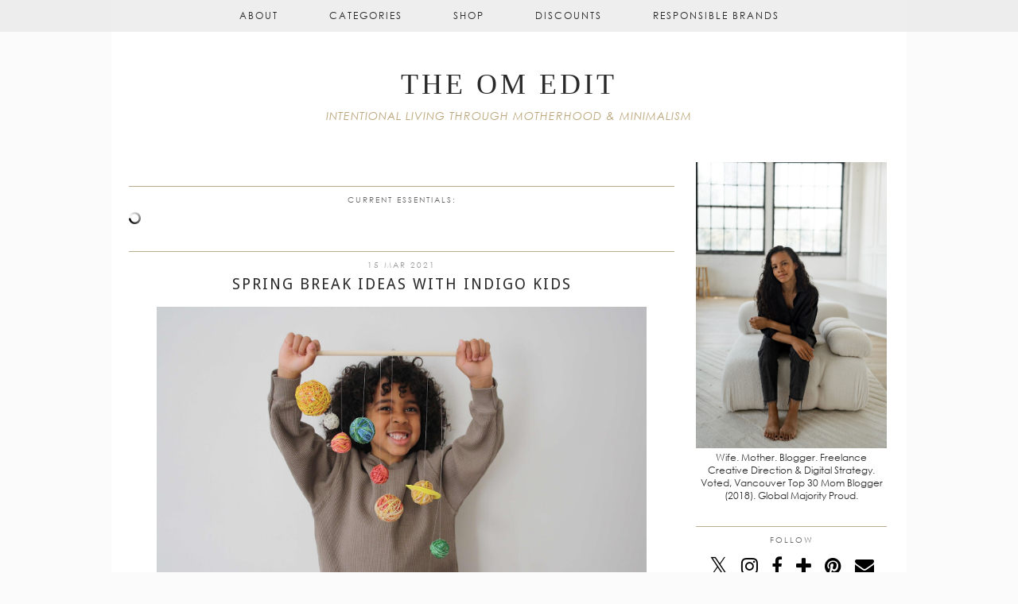

--- FILE ---
content_type: text/html; charset=UTF-8
request_url: https://www.theomedit.com/2021/03/spring-break-ideas-with-indigo-kids.html
body_size: 20235
content:
<!DOCTYPE html>
<html class='v2' dir='ltr' prefix='og: http://ogp.me/ns#' xmlns='http://www.w3.org/1999/xhtml' xmlns:b='http://www.google.com/2005/gml/b' xmlns:data='http://www.google.com/2005/gml/data' xmlns:expr='http://www.google.com/2005/gml/expr'>
<head>
<link href='https://www.blogger.com/static/v1/widgets/335934321-css_bundle_v2.css' rel='stylesheet' type='text/css'/>
<!-- <link rel="dns-prefetch" href="//ajax.googleapis.com" /> -->
<link href='//cdnjs.cloudflare.com' rel='dns-prefetch'/>
<link href='https://pipdigz.co.uk' rel='dns-prefetch'/>
<meta content='width=1100' name='viewport'/>
<meta content='text/html; charset=UTF-8' http-equiv='Content-Type'/>
<meta content='blogger' name='generator'/>
<link href='https://www.theomedit.com/favicon.ico' rel='icon' type='image/x-icon'/>
<link href='https://www.theomedit.com/2021/03/spring-break-ideas-with-indigo-kids.html' rel='canonical'/>
<link rel="alternate" type="application/atom+xml" title="THE OM EDIT - Atom" href="https://www.theomedit.com/feeds/posts/default" />
<link rel="alternate" type="application/rss+xml" title="THE OM EDIT - RSS" href="https://www.theomedit.com/feeds/posts/default?alt=rss" />
<link rel="service.post" type="application/atom+xml" title="THE OM EDIT - Atom" href="https://www.blogger.com/feeds/6240859713163147936/posts/default" />

<link rel="alternate" type="application/atom+xml" title="THE OM EDIT - Atom" href="https://www.theomedit.com/feeds/5346165439522456208/comments/default" />
<!--Can't find substitution for tag [blog.ieCssRetrofitLinks]-->
<link href='https://lh6.googleusercontent.com/DrEDrBYyde_zMRVyJcvPnlO1nk77yZxZUAQsQfEEq0FxCKLKWJIYLqTdvgZcbgpv0i0' rel='image_src'/>
<meta content='https://www.theomedit.com/2021/03/spring-break-ideas-with-indigo-kids.html' property='og:url'/>
<meta content='Spring Break Ideas With Indigo Kids' property='og:title'/>
<meta content='INTENTIONAL LIVING THROUGH MOTHERHOOD &amp;amp; MINIMALISM' property='og:description'/>
<meta content='https://lh6.googleusercontent.com/DrEDrBYyde_zMRVyJcvPnlO1nk77yZxZUAQsQfEEq0FxCKLKWJIYLqTdvgZcbgpv0i0=w1200-h630-p-k-no-nu' property='og:image'/>
<title>
Spring Break Ideas With Indigo Kids | THE OM EDIT
</title>
<!-- <meta expr:content='data:blog.pageTitle' property='og:title'/> -->
<meta content='https://www.theomedit.com/2021/03/spring-break-ideas-with-indigo-kids.html' property='og:url'/>
<meta content='article' property='og:type'/>
<meta content='https://lh6.googleusercontent.com/DrEDrBYyde_zMRVyJcvPnlO1nk77yZxZUAQsQfEEq0FxCKLKWJIYLqTdvgZcbgpv0i0' property='og:image'/>
<meta content='THE OM EDIT' property='og:site_name'/>
<meta content='https://www.theomedit.com/' name='twitter:domain'/>
<meta content='Spring Break Ideas With Indigo Kids' name='twitter:title'/>
<meta content='summary_large_image' name='twitter:card'/>
<meta content='https://lh6.googleusercontent.com/DrEDrBYyde_zMRVyJcvPnlO1nk77yZxZUAQsQfEEq0FxCKLKWJIYLqTdvgZcbgpv0i0' name='twitter:image'/>
<style type='text/css'>@font-face{font-family:'Droid Sans';font-style:normal;font-weight:400;font-display:swap;src:url(//fonts.gstatic.com/s/droidsans/v19/SlGVmQWMvZQIdix7AFxXkHNSbRYXags.woff2)format('woff2');unicode-range:U+0000-00FF,U+0131,U+0152-0153,U+02BB-02BC,U+02C6,U+02DA,U+02DC,U+0304,U+0308,U+0329,U+2000-206F,U+20AC,U+2122,U+2191,U+2193,U+2212,U+2215,U+FEFF,U+FFFD;}</style>
<style id='page-skin-1' type='text/css'><!--
/*
-----------------------------------------------
Name: Style and Light
Designer: pipdig Ltd.
URL: https://www.pipdig.co/
Version: 2
License: Copyright 2016. All rights reserved.
*** Some of the assets in this template are tracked. ***
*** Any reproduction, copying or reselling of this template is not permitted. ***
-----------------------------------------------
<Variable name="body.background" description="Body Background" type="background" color="#fbfbfb" default="#fbfbfb url() repeat scroll top center"/>
<Group description="Page Text" selector="">
<Variable name="body.font" description="Font" type="font" default="12px Century Gothic"/>
<Variable name="body.text.color" description="Text Color" type="color" default="#555555"/>
<Variable name="body.link.color" description="Link Color" type="color" default="#e2c578"/>
<Variable name="body.link.color.hover" description="Hover Color" type="color" default="#888888"/>
</Group>
<Group description="Colors" selector="">
<Variable name="body.background.color" description="Outer Background Color" type="color" default="#fbfbfb"/>
<Variable name="main.color" description="Main Accent Color" type="color" default="#e2c578"/>
</Group>
<Group description="Blog Header" selector="">
<Variable name="header.text.font" description="Header Font" type="font" default="32px Times New Roman" />
<Variable name="header.text.color" description="Header Color" type="color" default="#555555" />
<Variable name="tagline.font" description="Tagline Font" type="font" default="11px Century Gothic" />
<Variable name="tagline.color" description="Tagline Color" type="color" default="#888888" />
</Group>
<Group description="Navbar" selector="">
<Variable name="navbar.font" description="Navbar Font" type="font" default="12px Century Gothic" />
<Variable name="navbar.text.color" description="Navbar Text Color" type="color" default="#696969" />
<Variable name="navbar.background.color" description="Navbar Background Color" type="color" default="#f1f1f1" />
</Group>
<Group description="Post Titles" selector="">
<Variable name="post.title.font" description="Font" type="font" default="19px Times New Roman"/>
<Variable name="post.title.color" description="Color" type="color" default="#666666" />
</Group>
<Group description="Date Header" selector="">
<Variable name="date.header.font" description="Font" type="font" default="10px Century Gothic"/>
<Variable name="date.header.color" description="Text Color" type="color" default="#999999"/>
</Group>
<Group description="Sidebar/Footer Titles" selector="">
<Variable name="widget.title.font" description="Gadget Title Font" type="font" default="10px Century Gothic"/>
<Variable name="widget.title.text.color" description="Gadget Title Color" type="color" default="#666666"/>
</Group>
<Group description="Social Icons" selector="">
<Variable name="socialz.color" description="Social Icon Color" type="color" default="#e2c578"/>
<Variable name="socialz.color.hover" description="Social Icon Hover Color" type="color" default="#999999"/>
</Group>
*/
@import url(//pipdigz.co.uk/fonts/x04qhjis8y3btylf0286ngkxs8/style.css);
html{overflow-x:hidden}
body, .body-fauxcolumn-outer {
background: #fbfbfb url() repeat scroll top center;
font: normal normal 12px Century Gothic;
color: #2a2a2a;
padding: 0;
}
html body .region-inner {
min-width: 0;
max-width: 100%;
width: auto;
}
a:link {
text-decoration:none;
color: #000;
transition: all 0.25s ease-out; -o-transition: all 0.25s ease-out; -moz-transition: all 0.25s ease-out; -webkit-transition: all 0.25s ease-out;
max-width:100%;
}
a:visited {
text-decoration:none;
color: #000;
}
a:hover {
text-decoration:none;
color: #bbad8f;
}
.post-body a {
color: #888888;
margin:0 !important;
transition: all 0.25s ease-out; -o-transition: all 0.25s ease-out; -moz-transition: all 0.25s ease-out; -webkit-transition: all 0.25s ease-out;
}
.post-body a:hover {
color: #cccccc;
}
.navbar,.Attribution,.post-share-buttons.goog-inline-block{display:none;}
.body-fauxcolumn-outer .fauxcolumn-inner {
background: transparent none repeat scroll top left;
_background-image: none;
}
.body-fauxcolumn-outer .cap-top {
position: absolute;
z-index: 1;
height: 400px;
width: 100%;
}
.body-fauxcolumn-outer .cap-top .cap-left {
width: 100%;
background: transparent none repeat-x scroll top left;
_background-image: none;
}
.content-outer {
margin-bottom: 1px;
}
.content-inner {
background-color: #fff;
}
#crosscol.section{margin:0;}
.socialz {text-align:center}
.socialz a {color: #000000; margin: 0 7px; font-size: 24px;-webkit-transition: all 0.25s ease-out; -moz-transition: all 0.25s ease-out; -ms-transition: all 0.25s ease-out; -o-transition: all 0.25s ease-out;transition: all 0.25s ease-out;}
.socialz a:hover {color: #999999;}
.socialz .fa {transition: all 0.25s ease-out; -o-transition: all 0.25s ease-out; -moz-transition: all 0.25s ease-out; -webkit-transition: all 0.25s ease-out;}
.socialz img {width:24px;height:24px;margin:2px 7px;padding:3px;-webkit-transition: all 0.25s ease-out; -moz-transition: all 0.25s ease-out; -ms-transition: all 0.25s ease-out; -o-transition: all 0.25s ease-out;transition: all 0.25s ease-out;}
.socialz img:hover {opacity:.3}
.addthis_toolbox {font:10px Century Gothic;font-size: 14px,sans-serif;letter-spacing:1px;margin-top:23px;color:#000;float:right}
.addthis_toolbox .fa{color:#000000;font-size:18px;margin-left:8px;transition: all 0.2s ease-out; -o-transition: all 0.2s ease-out; -moz-transition: all 0.2s ease-out; -webkit-transition: all 0.2s ease-out;}
.addthis_toolbox .fa:hover{color:#999999}
.post-share-buttons.goog-inline-block {display: none;}
.post-body img {opacity:1;transition: opacity .2s ease-in-out; -moz-transition: opacity .2s ease-in-out; -webkit-transition: opacity .2s ease-in-out;}
.post-body img:hover {opacity:.89;}
.title, .sidebar h2, .foot h2, .BlogArchive h2 {
font: 10px Century Gothic;
color: #666666;
letter-spacing: 2px;
text-align: center;
text-transform: uppercase;
padding:10px 0 0;
margin-bottom:10px;
border-top: 1px solid #bbad8f;
}
.sidebar ul {padding:0}
.sidebar li {list-style:none}
.sidebar .PageList ul li a, .sidebar .Label ul li a {
background:#fff;
display:block;
padding: 6px 0;
font: 10px Century Gothic; font-size: 11px;
letter-spacing: 1px;
text-transform:uppercase;
transition: all 0.25s ease-out; -o-transition: all 0.25s ease-out; -moz-transition: all 0.25s ease-out; -webkit-transition: all 0.25s ease-out;
}
.sidebar .PageList ul li a:hover, .sidebar .Label ul li a:hover {
background: #f5f5f5;
color: #333;
}
.status-msg-wrap{margin: 30px auto !important;font-size:100%;}
.status-msg-body{font:10px arial, sans-serif;text-transform:uppercase;letter-spacing:1px;color:#666;}
.status-msg-border{border:1px solid #fff; opacity:0.25;}
.status-msg-bg{background-color:#fff}
.tr-caption-container {table-layout: fixed; width: 100%;}
/* Header
----------------------------------------------- */
.header-outer {
background: transparent none repeat-x scroll 0 -400px;
_background-image: none;
}
#HTML207 {margin:0;padding:0;}
.deer {width:56px;height:56px;margin:0 auto;margin-top:70px}
.testerf {fill: #bbad8f;}
.Header h1 {
font: normal normal 36px Times New Roman;
color: #2a2a2a;
text-align:center;
letter-spacing:4px;
margin: 75px auto 0;
padding-top: 0;
text-transform:uppercase;
border:none;
}
#Header1_headerimg{margin:15px auto 0;}
.Header h1 a {
color: #2a2a2a;
}
.Header .description {
font: italic normal 14px Century Gothic;
color: #bba579;
text-transform:uppercase;
text-align:center;
margin: 0 10px;
padding: 0;
letter-spacing:1px;
}
.header-inner .Header .titlewrapper {
padding: 0 0 10px;
}
.header-inner .Header .descriptionwrapper {
padding: 0 0;
}
#pipdigem2 {
width: 100%;
display: block;
margin: 0%;
line-height: 0;
height: auto;
}
#pipdigem2 img {
height: auto;
width: 100%;
}
#pipdigem2 a {
padding: 0px;
margin: 0px;
display: inline-block;
position:relative;
}
#pipdigem2 a:hover {
opacity: .75;
}
#pipdigem2 li {
width: 19%;
display: inline-block;
margin: 0 .5% !important;
padding: 0px !important;
}
#pipdigem2 .insta-likes {
text-align: left;
letter-spacing: 1px;
position: absolute;
font: normal normal 10px century gothic, sans-serif;
color: #000;
left: 0;
bottom: 10px;
padding: 6px;
background: #fff;
line-height: normal;
transition: all 0.35s ease-out; -o-transition: all 0.35s ease-out; -moz-transition: all 0.35s ease-out; -webkit-transition: all 0.35s ease-out;
}
#pipdigem {
width: 100%;
display: block;
margin: 0;
line-height: 0;
height: auto;
}
#pipdigem img {
height: auto;
width: 100%;
}
#pipdigem a {
padding: 0px;
margin: 0px;
display: inline-block;
position:relative;
}
#pipdigem li {
width: 12.5%;
display: inline-block;
margin: 0px !important;
padding: 0px !important;
}
#pipdigem .insta-likes {
width: 100%;
height: 100%;
margin-top: -100%;
opacity: 0;
text-align: center;
letter-spacing: 1px;
background: rgba(255, 255, 255, 0.55);
position: absolute;
font: normal normal 10px Century Gothic, Arial, sans-serif;
color: #222;
line-height: normal;
transition: all 0.35s ease-out; -o-transition: all 0.35s ease-out; -moz-transition: all 0.35s ease-out; -webkit-transition: all 0.35s ease-out;
}
#pipdigem a:hover .insta-likes {
opacity:1;
}
/* Tabs
----------------------------------------------- */
.slicknav_menu{display:none;}
.slicknav_menu{background:#ebebeb;}
.slicknav_menu .slicknav_menutxt {font: 10px Century Gothic;font-size: 18px;}
.slicknav_nav {font: 10px Century Gothic;font-size: 12px;}
.slicknav_nav a, .slicknav_nav, .slicknav_menu .slicknav_menutxt{color: #000000;}
.slicknav_menu .slicknav_icon-bar{background-color: #000000;}
.tabs .widget ul, .tabs .widget ul {overflow:visible;}
.navdiv{
font: 12px Century Gothic;
width: 100%;
text-transform:uppercase;
letter-spacing:2px;
background: #ebebeb;
position:fixed;
top:0;
left:0;
opacity:.85;
z-index:100;
}
.navdiv a{
color: #000000;
transition: all 0.25s ease-out; -o-transition: all 0.25s ease-out; -moz-transition: all 0.25s ease-out; -webkit-transition: all 0.25s ease-out;
}
nav {
margin: 0 auto;
text-align: center;
line-height:.8em;
}
.dropdown {
}
nav ul ul {
display: none;
}
nav ul li:hover > ul {
display: block;
}
nav ul {
list-style: none;
position: relative;
display: inline-table;
margin:0;
padding:0;
line-height:1.4em;
}
nav ul:after {
content: ""; clear: both; display: block;
}
nav ul li {
float: left;
z-index:5000;
}
nav ul a:hover {
color: #888888;
}
nav ul li a {
display: block;
padding: 13px 32px;
color: #000000;
text-decoration: none;
}
nav ul ul {
padding: 0;
position: absolute;
top: 100%;
}
nav ul ul li {
float: none !important;
position: relative;
}
nav ul ul li a {
padding: 10px 32px;
color: #000000;
background: #ebebeb;
text-align: left;
}
nav ul ul li a:hover {
background: #ebebeb;
color: #888888;
}
nav ul ul ul {
position: absolute;
left: 100%;
top:0;
}
/* Columns
----------------------------------------------- */
.main-outer {
border-top: 0 solid transparent;
}
.fauxcolumn-left-outer .fauxcolumn-inner {
border-right: 1px solid transparent;
}
.fauxcolumn-right-outer .fauxcolumn-inner {
border-left: 0px solid transparent;
}
.sticky{
position: fixed;
top: 0;
left: 0;
width: 100%;
background: #f1f1f1;
}
.sidebar {
text-align:center;
margin: 0;
}
.more, .jump-link > a {
box-sizing: border-box;
background: #eee;
color: #333 !important;
display: block;
padding: 12px 0;
position: relative;
text-align: center;
text-decoration: none !important;
text-transform: uppercase;
top: 10px;
width: 100%;
letter-spacing:1px;
font: 10px Century Gothic;
font-size:14px;
}
.more:hover, .jump-link > a:hover{
background: #bbad8f  !important;
color: #333 !important;
}
.jump-link {
margin-top: 15px;
}
/* Widgets
----------------------------------------------- */
.widget .zippy {
color: #ddd;
}
.widget .popular-posts ul {
list-style: none;
padding:0;
}
.PopularPosts .item-thumbnail {float:none;margin:0;}
.PopularPosts .item-title {
font: normal normal 19px Droid Sans;
font-size: 15px;
color: #2a2a2a;
letter-spacing: 1px;
padding-bottom: 0.2em;
text-transform: uppercase;
}
.PopularPosts a{
color: #2a2a2a;
}
.PopularPosts a:hover{
color: #bbad8f;
}
.PopularPosts img{width:100%;height:auto;transition: all 0.2s ease-out; -o-transition: all 0.2s ease-out; -moz-transition: all 0.2s ease-out; -webkit-transition: all 0.2s ease-out;}
.PopularPosts img:hover{opacity:.85;}
.popular-posts .item-snippet {display: none;}
.widget.Stats {
text-align: center;
}
.widget img {
max-width: 100%;
height:auto;
}
.linkwithin_outer {
display: none;
}
.post_here_link {
display: none;
}
#git_title > span,#git_title_bar span {font:normal normal 19px Droid Sans;font-size:16px;letter-spacing: 2px;text-transform: uppercase;font-weight:400 !important}
#git_wrapper_0, #git_wrapper_1, #git_wrapper_2, #git_wrapper_3, #git_wrapper_4, #git_wrapper_5, #git_wrapper_6, #git_wrapper_7, #git_wrapper_8, #git_wrapper_29, #git_wrapper_10, #git_wrapper_11, #git_wrapper_12  {
border:none !important;
}
.gslide_img {padding:0 !important;border:none !important;}
.gslide{transition: all 0.25s ease-out; -o-transition: all 0.25s ease-out; -moz-transition: all 0.25s ease-out; -webkit-transition: all 0.25s ease-out;}
.gslide:hover{opacity:.7}
.cycle-slideshow {z-index: 0;}
#slide-container {
height: 400px;
position: relative;
width: 100%;
overflow:hidden;
}
#slider {
height: 400px;
width: 100%;
overflow: hidden;
}
#slide-container img {
height: auto;
width: 100%;
}
.slide-desc {
background: #fff;
color: #222;
padding: 0 7px 10px 7px;
position: absolute;
text-align: center;
left:0;
bottom: 35px;
width:100%;
opacity:.92;
z-index: 8;
}
.slide-desc h2 {
font:normal normal 19px Droid Sans;
display: block;
text-transform: uppercase;
color:#333;
letter-spacing:1px;
}
.crosscol .widget-content {
position: relative;
}
#slider ul, #slider li,
#slider2 ul, #slider2 li {
margin: 0;
padding: 0;
list-style: none;
}
#slider2 {
margin-top: 1em;
}
#slider li, #slider2 li {
width: 100%;
height: auto;
overflow: hidden;
}
.cycle-prev, .cycle-next { position: absolute; top: 0; width: 11%; opacity: 0.4; filter: alpha(opacity=40); z-index: 800; height: 100%; cursor: pointer; }
.cycle-prev { left: 0;  background: url('https://pipdigz.co.uk/slider_left.png') 50% 50% no-repeat;}
.cycle-next { right: 0; background: url('https://pipdigz.co.uk/slider_right.png') 50% 50% no-repeat;}
.cycle-prev:hover, .cycle-next:hover { opacity: .8; filter: alpha(opacity=80);transition: all 0.25s ease-out; -o-transition: all 0.25s ease-out; -moz-transition: all 0.25s ease-out; -webkit-transition: all 0.25s ease-out; }
.related-posts {
width: 100%;
margin: 2em 0;
float: left;
text-align: center;
}
.related-posts h3 {
margin-bottom: 10px;
color: #2a2a2a;
font: normal normal 19px Droid Sans;
color: #2a2a2a;
font-size: 140%;
text-transform:uppercase;
letter-spacing:1px;
}
.related-posts ul li {
list-style: none;
margin: 0 5px;
display: inline-block;
vertical-align: top;
text-align: center;
border: none;
}
.related-posts a:hover {
transition: all 0.25s ease-out; -moz-transition: all 0.25s ease-out; -webkit-transition: all 0.25s ease-out;
}
.related-posts a:hover {
opacity: .75;
}
/* Posts
----------------------------------------------- */
h2.date-header {
font: 10px Century Gothic;
color: #999999;
height:2px;
margin: 0;
text-align:center;
padding:10px 0 0 0;
border-top: 1px solid #bbad8f;
background:#fff;
}
.date-header span {
background-color: #fff;
padding: 0;
letter-spacing:2px;
text-transform:uppercase;
}
.main-inner {
padding-top: 25px;
padding-bottom: 65px;
}
.main-inner .column-center-inner {
padding: 0 0;
}
.main-inner .column-center-inner .section {
margin: 0 1em;
}
.post {
margin: 0 0 55px 0;
}
.comments h4 {
font: normal normal 19px Droid Sans;
text-transform:uppercase;
letter-spacing:2px;
margin: .5em 0 0;
color: #2a2a2a;
}
h3.post-title{
font: normal normal 19px Droid Sans;
margin: .9em 0 0;
text-align:center;
text-transform:uppercase;
letter-spacing:2px;
color: #2a2a2a;
}
.post-title a{
text-decoration:none;
color: #2a2a2a;
}
.post-title a:hover {
color: #bbad8f;
}
.post-body {
font-size: 110%;
line-height: 1.7;
position: relative;
text-align:justify;
}
.post-body img{max-width:100%;height:auto;padding:0 !important;margin:5px 0 0;}
.post-body img,
.post-body img, .post-body .tr-caption-container {
padding: 5px;
}
.post-body .tr-caption-container {
color: #333333;
}
.post-body .tr-caption-container img {
padding: 0;
background: transparent;
border: none;
}
.post-header {
margin: 0 0 1em;
line-height: 1.6;
font-size: 90%;
}
.post-footer {
margin: 30px -2px 0;
line-height: 1.6;
font: 11px Times New Roman, serif;
text-transform:uppercase;
letter-spacing: 2px;
color: #666;
}
.post-footer a {
color:#666;
}
.post-footer a:hover {
color:#000;
}
.post-labels {
margin-top: 5px;
}
#comments .comment-author {
padding-top: 1.5em;
border-top: 1px solid transparent;
background-position: 0 1.5em;
}
#comments .comment-author:first-child {
padding-top: 0;
border-top: none;
}
.avatar-image-container {
margin: .2em 0 0;
}
#comments .avatar-image-container img {
border-radius:50%;
}
input.gsc-search-button,input.gsc-input,.follow-by-email-address{border:1px solid #ccc !important;}
input.gsc-input {width:97% !important;}
.FollowByEmail .follow-by-email-inner .follow-by-email-submit {width: 62px; border:1px solid #ccc !important; background:#eee !important; color:#222 !important; border-radius: 0 !important; font: 10px arial,sans-serif; letter-spacing:1px; text-transform: uppercase;}
/* Comments
----------------------------------------------- */
.comments .comments-content .icon.blog-author {
background-repeat: no-repeat;
background-image: url([data-uri]);
background-size: 16px 16px;
}
.comments .comments-content .loadmore a {
border-top: 1px solid #eee;
border-bottom: 1px solid #eee;
}
.comments .comment-thread.inline-thread {
background-color: #fff;
}
.comments .continue {
border-top: 1px solid #eee;
}
/* Accents
---------------------------------------------- */
.section-columns td.columns-cell {
border-left: 0px solid transparent;
}
.blog-pager-older-link, .home-link,
.blog-pager-newer-link {
background-color: #ffffff;
padding: 5px;
}
#blog-pager a{color:#000;text-transform:uppercase;letter-spacing:2px;-webkit-transition: all 0.25s ease-out; -moz-transition: all 0.25s ease-out; -ms-transition: all 0.25s ease-out; -o-transition: all 0.25s ease-out;transition: all 0.25s ease-out;}
#blog-pager a:hover{opacity:.3;}
.blog-pager-newer-link {
background: url(https://sites.google.com/site/pipdigz/arrow_left_sml.png) no-repeat scroll left 8px #fff;
padding-left: 22px;
}
.blog-pager-older-link {
background: url(https://sites.google.com/site/pipdigz/arrow_right_sml.png) no-repeat scroll right 8px #fff;
padding-right: 22px;
}
.blog-feeds, .post-feeds {
font: 10px Century Gothic;
letter-spacing: 2px;
text-transform: uppercase;
margin-top:40px;
}
input.gsc-input {
padding: 7px 6px !important;
font: 10px arial,sans-serif;
width:96% !important;
text-transform:uppercase;
letter-spacing:1px;
transition: all 0.25s ease-out; -o-transition: all 0.25s ease-out; -moz-transition: all 0.25s ease-out; -webkit-transition: all 0.25s ease-out;
}
input.gsc-input:focus {
border-color:#f9f9f9;
}
input.gsc-search-button {
background: none repeat scroll 0 0 #F1F1F1;
border: 1px solid #ddd;
color: #777;
font: 10px arial,sans-serif;
padding: 6px !important;
text-transform:uppercase;
letter-spacing:1px;
}
#searchform fieldset{margin:0;padding:5px 0;background:#fff;border:1px solid #e7e7e7;color:#666;}
#searchform fieldset:hover{border-color:#bbad8f;}
#s{background:transparent;background:url(//pipdigz.co.uk/icon_search_black.png) no-repeat scroll right 2px / 12px auto transparent;border:0;color:#555;float:left;margin:2px 5%;padding:0 10% 0 0;width:80%}
#back-top{
color: #2a2a2a;
background: transparent;
line-height: 100%;
display: inline-block;
position: fixed;
right: 35px;
bottom: 65px;
z-index: 10002;
}
#back-top .fa {font-size: 30px;color:#888888}
#back-top a,#back-top a:hover,#back-top a:focus{padding:5px;display:block;}
.credit{position:relative;bottom:0;background:#000;padding:12px 0;width:100%;text-align:center;color:#fff;font:10px arial,sans-serif;letter-spacing: 2px;text-transform:uppercase}
.credit a{color:#fff;text-decoration:none;}
.credit a:hover{color:#bbad8f;text-decoration:none;}
body.mobile {background-size: auto;}
.mobile .body-fauxcolumn-outer {background: none;}
.mobile .body-fauxcolumn-outer .cap-top {background-size: 100% auto;}
body.mobile .AdSense {margin: 0 -0;}
.mobile .tabs-inner .widget ul {margin-left: 0;margin-right: 0;}
.mobile .post {margin: 0;}
.mobile .main-inner .column-center-inner .section {margin: 0;}
.mobile h2.date-header {background:#fff; border:none; text-align:center;}
.mobile .date-header span {padding: 0.1em 10px;margin: 0 -10px;font:10px arial,sans-serif;letter-spacing:1px;}
.mobile h3.post-title {margin: 20px 0 0 0;text-align:left;font-size:17px;text-align:center}
.mobile .date-header{text-align:center;}
.mobile .blog-pager {background: none;}
.mobile .footer-outer {border-top: none;}
.mobile .main-inner, .mobile .footer-inner {background-color: #fff;}
.mobile-index-contents {color: #333;margin:0;}
.mobile-index-comment {position: relative;text-align: center;top: 13px;}
.mobile-date-outer {padding-bottom: 25px !important}
.mobile-link-button {background-color: #000; font:10px Century Gothic; font-size: 12px;}
.mobile-link-button a:link, .mobile-link-button a:visited {color: #fff;}
.mobile .tabs-inner .section:first-child {border-top: none;}
.mobile .tabs-inner .PageList .widget-content {background-color: #bbad8f;color: #000;border-top: 0px solid #ddd;border-bottom: 0px solid #eee;padding:10px}
.mobile .tabs-inner .PageList .widget-content .pagelist-arrow {color:#bbad8f;border-left: 0px solid #dddddd;}
.mobile-index-title{font:normal normal 19px Droid Sans;text-transform:uppercase;letter-spacing:2px;width:100%;text-align:center;}
.mobile #lws_0 {display: none;}.mobile #Header1_headerimg {margin: 20px auto 20px;}.mobile .PageList {display:none;}
.mobile-index-thumbnail{float:none;}
.mobile-index-thumbnail img {width:100% !important;height:auto;}
.mobile #uds-searchControl {display:none;}
.mobile .Header h1 {margin:0 auto 15px; font-size: 30px;}
.mobile #blog-pager a {color:#fff;}
.mobile-desktop-link a {color: #000 !important;}
html .tabs-inner .widget select {text-align:center;text-transform:uppercase;letter-spacing:2px;font:14px georgia,serif;color:#444;}
.mobile #header-inner {background:#fff;}
.mobile .blog-pager-older-link {background:none;}
.mobile .blog-pager-newer-link {background:none;}
.mobile .foot{margin:25px auto 15px; text-align:center;}
.mobile .addthis_toolbox{float:none}
.mobile .post-footer{letter-spacing:1px;}
.mobile .post-body{font-size:100%;line-height:1.7}
.mobile .Header .description{font-size: 100%;}
.mobile .more{width:98%;margin:0 auto}
.mobile .slicknav_menu{display:block}
.mobile #PageList1,.mobile #HTML100,.nav-menu {display:none;}
.mobile .deer {width: 50px; height: 50px; margin-top: 20px;}
#cookieChoiceInfo {display: none;}
.mobile #footer-1 {text-align: center;padding: 0 15px;}
.slicknav_icon{display:none}
.addthis_button_stumbleupon {display: none}

--></style>
<style id='template-skin-1' type='text/css'><!--
body {
min-width: 1000px;
}
.content-outer, .content-fauxcolumn-outer, .region-inner {
min-width: 1000px;
max-width: 1000px;
_width: 1000px;
}
.main-inner .columns {
padding-left: 0;
padding-right: 270px;
}
.main-inner .fauxcolumn-center-outer {
left: 0;
right: 270px;
}
.main-inner .fauxcolumn-left-outer {
width: 0;
}
.main-inner .fauxcolumn-right-outer {
width: 270px;
}
.main-inner .column-left-outer {
width: 0;
right: 100%;
margin-left: -0;
}
.main-inner .column-right-outer {
width: 270px;
margin-right: -270px;
}
#layout {
min-width: 0;
}
#layout .content-outer {
min-width: 0;
width: 800px;
}
#layout .region-inner {
min-width: 0;
width: auto;
}
body#layout .section h4, .Navbar {display:none}
body#layout div.section {min-height: 50px}
body#layout div.layout-widget-description {font-size:11px}
body#layout .widget-content {padding: 6px 9px !important; line-height: 18px;}
body#layout div.layout-title {font-size:14px;}
body#layout div.section {min-height: 50px}
#Label487 {display:none}
--></style>
<style>
.slicknav_btn { position: relative; display: block; vertical-align: middle; float: left; padding: 5px 0; line-height: 1.125em; cursor: pointer; width:100%;}
.slicknav_menu  .slicknav_menutxt { display: block; line-height: 1.188em; float: left; }
.slicknav_menu .slicknav_icon { float: left; margin: 0.188em 0 0 0.438em; }
.slicknav_menu .slicknav_no-text { margin: 0 }
.slicknav_menu .slicknav_icon-bar { display: block; width: 1.12em; height: 0.12em; }
.slicknav_btn .slicknav_icon-bar + .slicknav_icon-bar { margin-top: 0.188em }
.slicknav_nav { clear: both }
.slicknav_nav ul,
.slicknav_nav li { display: block }
.slicknav_nav .slicknav_arrow { font-size: 0.8em; margin: 0 0 0 0.4em; }
.slicknav_nav .slicknav_item { cursor: pointer; }
.slicknav_nav .slicknav_row { display: block; }
.slicknav_nav a { display: block }
.slicknav_nav .slicknav_item a,
.slicknav_nav .slicknav_parent-link a { display: inline }
.slicknav_menu:before,
.slicknav_menu:after { content: " "; display: table; }
.slicknav_menu:after { clear: both }
.slicknav_menu { *zoom: 1 }
.slicknav_nav ul, .slicknav_nav li{text-align:center}
.slicknav_menu{font-size:23px}.slicknav_btn{margin:5px 0;text-decoration:none}.slicknav_menu .slicknav_menutxt{text-align:center; letter-spacing:3px; float:none; display:inline-block; width:100%;}
.slicknav_menu .slicknav_icon-bar{display:none}.slicknav_menu{padding:5px;}.slicknav_nav{margin:0;padding:0;text-transform:uppercase;letter-spacing:2px}.slicknav_nav,.slicknav_nav ul{list-style:none;overflow:hidden}.slicknav_nav ul{padding:0;margin:0}.slicknav_nav .slicknav_row{padding:5px 10px;margin:2px 5px}.slicknav_nav a{padding:5px 10px;margin:2px 5px;text-decoration:none;}.slicknav_nav .slicknav_item a,.slicknav_nav .slicknav_parent-link a{padding:0;margin:0}.slicknav_nav .slicknav_txtnode{margin-left:15px}
</style>
<style>#HTML491,#HTML519{display:none}.Blog{margin-top:0!important}</style>
<script src='//ajax.googleapis.com/ajax/libs/jquery/1.8.2/jquery.min.js' type='text/javascript'></script>
<script src='//cdnjs.cloudflare.com/ajax/libs/jquery.cycle2/20140415/jquery.cycle2.min.js' type='text/javascript'></script>
<script src='//cdnjs.cloudflare.com/ajax/libs/SlickNav/1.0.10/jquery.slicknav.min.js' type='text/javascript'></script>
<link href='https://pipdigz.co.uk/css/core.css' media='all' rel='stylesheet' type='text/css'/>
<script type='text/javascript'>var addthis_config = {"data_track_addressbar": false, "data_track_clickback": false};</script>
<script src='//s7.addthis.com/js/300/addthis_widget.js' type='text/javascript'></script>
<script>var clementine = 'clementine';</script>
<link href='https://www.blogger.com/dyn-css/authorization.css?targetBlogID=6240859713163147936&amp;zx=2692e3d9-ca9e-40f8-b7fd-dbbd703ee071' media='none' onload='if(media!=&#39;all&#39;)media=&#39;all&#39;' rel='stylesheet'/><noscript><link href='https://www.blogger.com/dyn-css/authorization.css?targetBlogID=6240859713163147936&amp;zx=2692e3d9-ca9e-40f8-b7fd-dbbd703ee071' rel='stylesheet'/></noscript>
<meta name='google-adsense-platform-account' content='ca-host-pub-1556223355139109'/>
<meta name='google-adsense-platform-domain' content='blogspot.com'/>

<!-- data-ad-client=ca-pub-6139880643811575 -->

</head>
<body class='loading'>
<script>


  var pipdig_class = 'pipdig-post';



//<![CDATA[
if(typeof(pipdig_class) != 'undefined' && pipdig_class !== null) {
  jQuery('body').addClass(pipdig_class);
}
//]]>
</script>
<div class='body-fauxcolumns'>
<div class='fauxcolumn-outer body-fauxcolumn-outer'>
<div class='cap-top'>
<div class='cap-left'></div>
<div class='cap-right'></div>
</div>
<div class='fauxborder-left'>
<div class='fauxborder-right'></div>
<div class='fauxcolumn-inner'>
</div>
</div>
<div class='cap-bottom'>
<div class='cap-left'></div>
<div class='cap-right'></div>
</div>
</div>
</div>
<div class='content'>
<div class='content-fauxcolumns'>
<div class='fauxcolumn-outer content-fauxcolumn-outer'>
<div class='cap-top'>
<div class='cap-left'></div>
<div class='cap-right'></div>
</div>
<div class='fauxborder-left'>
<div class='fauxborder-right'></div>
<div class='fauxcolumn-inner'>
</div>
</div>
<div class='cap-bottom'>
<div class='cap-left'></div>
<div class='cap-right'></div>
</div>
</div>
</div>
<div class='content-outer'>
<div class='content-cap-top cap-top'>
<div class='cap-left'></div>
<div class='cap-right'></div>
</div>
<div class='fauxborder-left content-fauxborder-left'>
<div class='fauxborder-right content-fauxborder-right'></div>
<div class='content-inner'>
<header>
<div class='header-outer'>
<div class='header-cap-top cap-top'>
<div class='cap-left'></div>
<div class='cap-right'></div>
</div>
<div class='fauxborder-left header-fauxborder-left'>
<div class='fauxborder-right header-fauxborder-right'></div>
<div class='region-inner header-inner'>
<div class='header section' id='header'><div class='widget Header' data-version='1' id='Header1'>
<div id='header-inner'>
<div class='titlewrapper'>
<h1 class='title'>
<a href='https://www.theomedit.com/'>THE OM EDIT</a>
</h1>
</div>
<div class='descriptionwrapper'>
<p class='description'><span>INTENTIONAL LIVING THROUGH MOTHERHOOD &amp; MINIMALISM</span></p>
</div>
</div>
</div></div>
</div>
</div>
<div class='header-cap-bottom cap-bottom'>
<div class='cap-left'></div>
<div class='cap-right'></div>
</div>
</div>
</header>
<div class='tabs-outer'>
<div class='tabs-cap-top cap-top'>
<div class='cap-left'></div>
<div class='cap-right'></div>
</div>
<div class='fauxborder-left tabs-fauxborder-left'>
<div class='fauxborder-right tabs-fauxborder-right'></div>
<div class='region-inner tabs-inner'>
<div class='tabs section' id='crosscol'><div class='widget PageList' data-version='1' id='PageList1'>
<div class='widget-content'>
<div class='navdiv'>
<nav>
<ul class='dropdown'>
<li><a href='http://www.peeksatfiveft.com/p/about.html'>About</a></li>
<li><a href='https://www.theomedit.com/'>Categories</a></li>
<li><a href='https://www.theomedit.com/search/label/Motherhood'>_WHO (parenthood)</a></li>
<li><a href='https://www.theomedit.com/search/label/Lifestyle'>_WHAT (lifestyle)</a></li>
<li><a href='https://www.theomedit.com/search/label/Travels'>_WHERE (places & stays)</a></li>
<li><a href='https://www.theomedit.com/search/label/Style'>_WEAR (capsule wardrobe)</a></li>
<li><a href='www.liketoknow.it/peeksatfiveft'>Shop</a></li>
<li><a href='http://www.theomedit.com/p/discounts.html'>Discounts</a></li>
<li><a href='http://www.theomedit.com/search/label/Responsible%20Brands'>Responsible Brands</a></li>
</ul>
</nav>
</div>
<div class='clear'></div>
</div>
<script>
//<![CDATA[
var _0x45b7=["\x64\x72\x6F\x70\x64\x6F\x77\x6E","\x61\x64\x64\x43\x6C\x61\x73\x73","\x3C\x64\x69\x76\x20\x63\x6C\x61\x73\x73\x3D\x27\x6E\x61\x76\x64\x69\x76\x27\x3E\x3C\x6E\x61\x76\x3E\x3C\x75\x6C\x20\x63\x6C\x61\x73\x73\x3D\x27\x64\x72\x6F\x70\x64\x6F\x77\x6E\x27\x3E\x3C\x6C\x69\x3E\x3C\x75\x6C\x20\x63\x6C\x61\x73\x73\x3D\x27\x64\x72\x6F\x70\x64\x6F\x77\x6E\x27\x3E","\x74\x65\x78\x74","\x73\x75\x62\x73\x74\x72","\x5F","\x68\x72\x65\x66","\x61\x74\x74\x72","\x61","\x66\x69\x6E\x64","\x3C\x6C\x69\x3E\x3C\x61\x20\x68\x72\x65\x66\x3D\x22","\x22\x3E","\x3C\x2F\x61\x3E\x3C\x2F\x6C\x69\x3E","\x3C\x2F\x75\x6C\x3E\x3C\x2F\x6C\x69\x3E\x3C\x6C\x69\x3E\x3C\x61\x20\x68\x72\x65\x66\x3D\x22","\x3C\x2F\x61\x3E\x3C\x75\x6C\x20\x63\x6C\x61\x73\x73\x3D\x27\x73\x75\x62\x2D\x6D\x65\x6E\x75\x27\x3E","\x65\x61\x63\x68","\x23\x50\x61\x67\x65\x4C\x69\x73\x74\x31\x20\x6C\x69","\x3C\x2F\x75\x6C\x3E\x3C\x2F\x6C\x69\x3E\x3C\x2F\x75\x6C\x3E\x3C\x2F\x6E\x61\x76\x3E\x3C\x2F\x64\x69\x76\x3E","\x68\x74\x6D\x6C","\x6C\x65\x6E\x67\x74\x68","","\x72\x65\x70\x6C\x61\x63\x65","\x72\x65\x6D\x6F\x76\x65","\x23\x50\x61\x67\x65\x4C\x69\x73\x74\x31\x20\x75\x6C","\x69\x64","\x3A\x65\x71\x28\x31\x29","\x70\x61\x72\x65\x6E\x74\x73","\x23\x50\x61\x67\x65\x4C\x69\x73\x74\x31\x20\x61","\x23\x50\x61\x67\x65\x4C\x69\x73\x74\x31"];$(_0x45b7[28])[_0x45b7[15]](function(){$(this)[_0x45b7[1]](_0x45b7[0]);var _0x3878x1=_0x45b7[2];$(_0x45b7[16])[_0x45b7[15]](function(){var _0x3878x2=$(this)[_0x45b7[3]](),_0x3878x3=_0x3878x2[_0x45b7[4]](0,1),_0x3878x4=_0x3878x2[_0x45b7[4]](1);_0x45b7[5]== _0x3878x3?(_0x3878x3= $(this)[_0x45b7[9]](_0x45b7[8])[_0x45b7[7]](_0x45b7[6]),_0x3878x1+= _0x45b7[10]+ _0x3878x3+ _0x45b7[11]+ _0x3878x4+ _0x45b7[12]):(_0x3878x3= $(this)[_0x45b7[9]](_0x45b7[8])[_0x45b7[7]](_0x45b7[6]),_0x3878x1+= _0x45b7[13]+ _0x3878x3+ _0x45b7[11]+ _0x3878x2+ _0x45b7[14])});_0x3878x1+= _0x45b7[17];$(this)[_0x45b7[18]](_0x3878x1);$(_0x45b7[23])[_0x45b7[15]](function(){var _0x3878x1=$(this);if(_0x3878x1[_0x45b7[18]]()[_0x45b7[21]](/\s|&nbsp;/g,_0x45b7[20])[_0x45b7[19]]== 0){_0x3878x1[_0x45b7[22]]()}});$(_0x45b7[16])[_0x45b7[15]](function(){var _0x3878x1=$(this);if(_0x3878x1[_0x45b7[18]]()[_0x45b7[21]](/\s|&nbsp;/g,_0x45b7[20])[_0x45b7[19]]== 0){_0x3878x1[_0x45b7[22]]()}});$(_0x45b7[27])[_0x45b7[15]](function(){var _0x3878x5=$(location)[_0x45b7[7]](_0x45b7[6]),_0x3878x6=$(this)[_0x45b7[7]](_0x45b7[6]);if(_0x3878x6=== _0x3878x5){var _0x3878x7=$(this)[_0x45b7[26]](_0x45b7[25])[_0x45b7[7]](_0x45b7[24])}})})
//]]>
</script>
<script>
//<![CDATA[
//$('.sub-menu').prev('a').append(" <i class='fa fa-chevron-down' style='font-size: 10px; position: relative; top: -2px;'/>");
//]]>
</script>
</div></div>
<div class='tabs no-items section' id='crosscol-overflow'></div>
</div>
</div>
<div class='tabs-cap-bottom cap-bottom'>
<div class='cap-left'></div>
<div class='cap-right'></div>
</div>
</div>
<div class='main-outer'>
<div class='main-cap-top cap-top'>
<div class='cap-left'></div>
<div class='cap-right'></div>
</div>
<div class='fauxborder-left main-fauxborder-left'>
<div class='fauxborder-right main-fauxborder-right'></div>
<div class='region-inner main-inner'>
<div class='columns fauxcolumns'>
<div class='fauxcolumn-outer fauxcolumn-center-outer'>
<div class='cap-top'>
<div class='cap-left'></div>
<div class='cap-right'></div>
</div>
<div class='fauxborder-left'>
<div class='fauxborder-right'></div>
<div class='fauxcolumn-inner'>
</div>
</div>
<div class='cap-bottom'>
<div class='cap-left'></div>
<div class='cap-right'></div>
</div>
</div>
<div class='fauxcolumn-outer fauxcolumn-left-outer'>
<div class='cap-top'>
<div class='cap-left'></div>
<div class='cap-right'></div>
</div>
<div class='fauxborder-left'>
<div class='fauxborder-right'></div>
<div class='fauxcolumn-inner'>
</div>
</div>
<div class='cap-bottom'>
<div class='cap-left'></div>
<div class='cap-right'></div>
</div>
</div>
<div class='fauxcolumn-outer fauxcolumn-right-outer'>
<div class='cap-top'>
<div class='cap-left'></div>
<div class='cap-right'></div>
</div>
<div class='fauxborder-left'>
<div class='fauxborder-right'></div>
<div class='fauxcolumn-inner'>
</div>
</div>
<div class='cap-bottom'>
<div class='cap-left'></div>
<div class='cap-right'></div>
</div>
</div>
<!-- corrects IE6 width calculation -->
<div class='columns-inner'>
<div class='column-center-outer'>
<div class='column-center-inner'>
<div class='main section' id='main'><div class='widget HTML' data-version='1' id='HTML491'>
</div><div class='widget HTML' data-version='1' id='HTML3'>
<h2 class='title'>Current Essentials:</h2>
<div class='widget-content'>
<div class="shopthepost-widget" data-widget-id="4802812"><script type="text/javascript">!function(w,i,d,g,e,t){d.getElementById(i)||(element=d.createElement(t),element.id=i,element.src="https://widgets.rewardstyle.com"+e,d.body.appendChild(element)),w.hasOwnProperty(g)===!0&&"complete"===d.readyState&&w[g].init()}(window,"shopthepost-script",document,"__stp","/js/shopthepost.js","script")</script><div class="rs-adblock"><img src="https://assets.rewardstyle.com/production/58f4b4f662fe0598fbb457d93f7ee48c3ea3ba78/images/search/350.gif" onerror="this.parentNode.innerHTML=&quot;Disable your ad blocking software to view this content.&quot;" style="width: 15px; height: 15px" /><noscript>JavaScript is currently disabled in this browser. Reactivate it to view this content.</noscript></div></div>
</div>
<div class='clear'></div>
</div><div class='widget Blog' data-version='1' id='Blog1'>
<div class='blog-posts hfeed'>
<!--Can't find substitution for tag [defaultAdStart]-->

          <div class="date-outer">
        
<h2 class='date-header'><span>15 Mar 2021</span></h2>

          <div class="date-posts">
        
<div class='post-outer'>
<div class='post hentry' itemprop='blogPost' itemscope='itemscope' itemtype='http://schema.org/BlogPosting'>
<meta itemType='https://schema.org/WebPage' itemid='https://www.theomedit.com/2021/03/spring-break-ideas-with-indigo-kids.html' itemprop='mainEntityOfPage' itemscope='itemscope'/>
<meta content='15 March' itemprop='datePublished'/>
<meta content='2021-03-15T17:48:17Z' itemprop='dateModified'/>
<meta content='https://lh6.googleusercontent.com/DrEDrBYyde_zMRVyJcvPnlO1nk77yZxZUAQsQfEEq0FxCKLKWJIYLqTdvgZcbgpv0i0' itemprop='image'/>
<div itemprop='publisher' itemscope='itemscope' itemtype='https://schema.org/Organization'>
<div itemprop='logo' itemscope='itemscope' itemtype='https://schema.org/ImageObject'>
<meta content='https://sites.google.com/site/p4562jy6/publisher.png' itemprop='url'/>
<meta content='180' itemprop='width'/>
<meta content='60' itemprop='height'/>
</div>
<meta content='THE OM EDIT' itemprop='name'/>
</div>
<a name='5346165439522456208'></a>
<h3 class='post-title entry-title' itemprop='headline'>
Spring Break Ideas With Indigo Kids
</h3>
<div class='post-header'>
<div class='post-header-line-1'></div>
</div>
<div class='post-body entry-content' id='post-body-5346165439522456208' itemprop='description articleBody'>
<p style="text-align: center;"><img alt="" id="id_222c_d86e_3271_5377" src="https://lh6.googleusercontent.com/DrEDrBYyde_zMRVyJcvPnlO1nk77yZxZUAQsQfEEq0FxCKLKWJIYLqTdvgZcbgpv0i0" style="height: auto; margin: 4px; width: 616px;" title="" tooltip="" /><span style="font-family: arial;"><br /></span></p><p style="text-align: center;"><span style="font-family: arial;"><span></span></span></p><a name="more"></a><span style="font-family: arial;">I've&nbsp;partnered with Indigo Kids to share all about their <a href="https://bit.ly/3bCgAlK" target="_blank">Spring Break Shop</a> - a curated selection of activities, arts and crafts, games, books and beyond. Whether you're gearing up for March Break or just in need of more "at home" ideas, Indigo Kids provides a one stop shop&nbsp;destination with a little something for everyone.</span><p></p><p></p><p style="text-align: center;"><span style="font-family: arial;">I'm used to navigating life with a busy bodied child who is always asking, forever wondering, and need to know&nbsp;everything about everything. I do my best to answer these calls in the best of times but am always trying to find new activities that will keep him both occupied in learning.</span></p><p style="text-align: center;"><span style="font-family: arial;">With cancellations from school to playdates this year, I was happy to get the opportunity to explore new inspiration alongside a store that is already tried in true in our household. I love the fact that Indigo has become a bit&nbsp;of a lifestyle store and offers&nbsp;something for everybody in our household and also, professional <i>Plum Points</i>&nbsp;collector&nbsp;over here.</span></p><p style="text-align: center;"><span style="font-family: arial;">We opted for all things space for this&nbsp;particular&nbsp;project but also, it's a topic that provides endless options for learning and fun. The big hit of items selected from the <a href="https://bit.ly/3bCgAlK" target="_blank">Spring Break Shop</a> was this <a href="https://www.kqzyfj.com/click-100322700-13710605?url=https%3A%2F%2Fwww.chapters.indigo.ca%2Fen-ca%2Fbooks%2Fproduct%2F9781465451354-item.html&amp;cjsku=978146545135" target="_blank">Maker Lab: 28 Super Cool Projects</a> book. While it took us 3 days because elastics are hard for a 5-year old, we jumped right in at the first space themed&nbsp;activity and this was the outcome. Something that looks cool and got a thumbs up from the kids too.</span></p><p style="text-align: center;"><img alt="" id="id_f8a8_af68_43fb_f647" src="https://lh5.googleusercontent.com/nCrIc-yGJEm4I1wYJHtT7vejfbL8W_gHBjgCkinOt57VLLBps5swI4WhtPiFdvMS_UE" style="height: auto; margin: 4px; width: 616px;" title="" tooltip="" /><br /><img alt="" id="id_c438_6ee5_d358_71a9" src="https://lh5.googleusercontent.com/-YS6CmPMkByrBoo1_fEPlCx4WaFk6kPS6MER1qCbxZ33yL91ri1-wKyqEvVutAEnjQI" style="height: auto; margin: 4px; width: 616px;" title="" tooltip="" /><br /><br /><span style="font-family: arial;">Indigo&nbsp;items used for this project include: this <a href="https://www.kqzyfj.com/click-100322700-13710605?url=https%3A%2F%2Fwww.chapters.indigo.ca%2Fen-ca%2Fbooks%2Fproduct%2F9781465451354-item.html&amp;cjsku=978146545135" target="_blank">Maker Lab</a> book, <a href="https://www.kqzyfj.com/click-100322700-13710638?url=https%3A%2F%2Fwww.chapters.indigo.ca%2Fen-ca%2Fgifts%2Fproduct%2F851566005011-item.html&amp;cjsku=85156600501" target="_blank">Rainbow Loom</a> elastics as accent colours/sparkles/etc. We also got <a href="https://www.dpbolvw.net/click-100322700-13710638?url=https%3A%2F%2Fwww.chapters.indigo.ca%2Fen-ca%2Fgifts%2Fproduct%2F778988579879-item.html&amp;cjsku=77898857987" target="_blank">Kinetic Sand</a> for imaginative "space" play and this awesome lift-the-flaps <a href="https://www.tkqlhce.com/click-100322700-13710636?url=https%3A%2F%2Fwww.chapters.indigo.ca%2Fen-ca%2Fbooks%2Fproduct%2F9791027601974-item.html&amp;cjsku=979102760197" target="_blank">Ultimate Book of Space</a>&nbsp;to keep our youngest one entertained all the while.</span></p><p style="text-align: center;"><span style="font-family: arial;">With 27 more&nbsp;activities to go in the <a href="https://www.kqzyfj.com/click-100322700-13710605?url=https%3A%2F%2Fwww.chapters.indigo.ca%2Fen-ca%2Fbooks%2Fproduct%2F9781465451354-item.html&amp;cjsku=978146545135" target="_blank">idea book alone</a>, I think it was the biggest win for both the kids and the parents. I highly suggest it as a book where you'll actually do the crafts and not just stuff it away to collect dust.</span></p><p style="text-align: center;"><span style="font-family: arial;">See more about our process of making this through my <a href="https://www.instagram.com/stories/highlights/17884757297095537/" target="_blank">Indigo Kids highlight</a>.</span></p><p style="text-align: center;"><span style="font-family: arial;">And last but not&nbsp;least, find the entire Spring Break collection <a href="https://bit.ly/3bCgAlK" target="_blank">here</a>.</span></p><p style="text-align: center;"><img alt="" id="id_c862_89a0_4fe4_3d1c" src="https://lh6.googleusercontent.com/E_rA-MS-g_shGZFicsTji7P7ngXW_aj_ZInZOxaWmzOjfEJ6mNton02rY5yjbs6gB3g" style="height: auto; margin: 4px; width: 616px;" title="" tooltip="" /></p><div style="text-align: left;"><div style="text-align: center;"><span style="color: #999999; font-family: arial;">This post in partnership with Indigo Kids.</span></div><span style="color: #999999; font-family: arial;"><div style="text-align: center;">All views, opinions, and selections are that of my own.</div></span></div><p style="text-align: center;"><span style="font-family: arial;">x, Olivia Murray</span></p>
<div style='clear: both;'></div>
</div>
<div addthis:media='https://lh6.googleusercontent.com/DrEDrBYyde_zMRVyJcvPnlO1nk77yZxZUAQsQfEEq0FxCKLKWJIYLqTdvgZcbgpv0i0' addthis:title='Spring Break Ideas With Indigo Kids' addthis:url='https://www.theomedit.com/2021/03/spring-break-ideas-with-indigo-kids.html' class='addthis_toolbox'>
<span class='sharez'>SHARE:</span>
<a class='addthis_button_facebook'><i class='fa fa-facebook'></i></a>
<a class='addthis_button_twitter'><i class='fa fa-twitter'></i></a>
<a class='addthis_button_google_plusone_share'><i class='fa fa-google-plus'></i></a>
<a class='addthis_button_tumblr'><i class='fa fa-tumblr'></i></a>
<a class='addthis_button_pinterest_share'><i class='fa fa-pinterest'></i></a>
<a class='addthis_button_stumbleupon'><i class='fa fa-stumbleupon'></i></a>
</div>
<div class='post-footer'>
<div class='post-footer-line post-footer-line-1'><span class='post-author vcard'>
</span>
<span class='post-timestamp'>
</span>
<span class='post-comment-link'>
</span>
<span class='post-icons'>
</span>
<div class='post-share-buttons goog-inline-block'>
</div>
</div>
<div class='post-footer-line post-footer-line-2'><span class='post-labels'>
Labels:
<a href='https://www.theomedit.com/search/label/Collaboration' rel='tag'>Collaboration</a>,
<a href='https://www.theomedit.com/search/label/Conscious%20Parenting' rel='tag'>Conscious Parenting</a>,
<a href='https://www.theomedit.com/search/label/DIY' rel='tag'>DIY</a>,
<a href='https://www.theomedit.com/search/label/Educational' rel='tag'>Educational</a>,
<a href='https://www.theomedit.com/search/label/Homeschool' rel='tag'>Homeschool</a>,
<a href='https://www.theomedit.com/search/label/Motherhood' rel='tag'>Motherhood</a>
</span>
</div>
<div class='post-footer-line post-footer-line-3'><span class='post-location'>
</span>
</div>
</div>
</div>
<div class='comments' id='comments'>
<a name='comments'></a>
<h4>No comments</h4>
<div id='Blog1_comments-block-wrapper'>
<dl class='avatar-comment-indent' id='comments-block'>
</dl>
</div>
<p class='comment-footer'>
<div class='comment-form'>
<a name='comment-form'></a>
<h4 id='comment-post-message'>Post a Comment</h4>
<p>
</p>
<a href='https://www.blogger.com/comment/frame/6240859713163147936?po=5346165439522456208&hl=en-GB&saa=85391&origin=https://www.theomedit.com' id='comment-editor-src'></a>
<iframe allowtransparency='true' class='blogger-iframe-colorize blogger-comment-from-post' frameborder='0' height='410' id='comment-editor' name='comment-editor' src='' width='100%'></iframe>
<!--Can't find substitution for tag [post.friendConnectJs]-->
<script src='https://www.blogger.com/static/v1/jsbin/2830521187-comment_from_post_iframe.js' type='text/javascript'></script>
<script type='text/javascript'>
      BLOG_CMT_createIframe('https://www.blogger.com/rpc_relay.html', '0');
    </script>
</div>
</p>
<div id='backlinks-container'>
<div id='Blog1_backlinks-container'>
</div>
</div>
</div>
</div>

        </div></div>
      
<!--Can't find substitution for tag [adEnd]-->
</div>
<div class='blog-pager' id='blog-pager'>
<span id='blog-pager-newer-link'>
<a class='blog-pager-newer-link' href='https://www.theomedit.com/2021/03/100-night-endy-review.html' id='Blog1_blog-pager-newer-link' title='Newer Post'>Newer Post</a>
</span>
<span id='blog-pager-older-link'>
<a class='blog-pager-older-link' href='https://www.theomedit.com/2021/02/brands-we-love-simple-littles.html' id='Blog1_blog-pager-older-link' title='Older Post'>Older Post</a>
</span>
<a class='home-link' href='https://www.theomedit.com/'>Home</a>
</div>
<div class='clear'></div>
<div class='post-feeds'>
<div class='feed-links'>
Subscribe to:
<a class='feed-link' href='https://www.theomedit.com/feeds/5346165439522456208/comments/default' target='_blank' type='application/atom+xml'>Post Comments (Atom)</a>
</div>
</div>
</div></div>
</div>
</div>
<div class='column-left-outer'>
<div class='column-left-inner'>
<aside>
</aside>
</div>
</div>
<div class='column-right-outer'>
<div class='column-right-inner'>
<aside>
<div class='sidebar section' id='sidebar-right-1'><div class='widget Image' data-version='1' id='Image99'>
<div class='widget-content'>
<a href='www.instagram.com/theomedit'>
<img alt='About, The OM Edit' height='1601' id='Image99_img' nopin='nopin' src='https://blogger.googleusercontent.com/img/a/AVvXsEi8_fdlsk4HUA3TWBx6Q4F3FJoIhX_Ylbf-1Q0LDUmx2GtOcEJodBHS_ujHPNH6q5nm-adNfXtWvk0PNLjv4RblpF8Z5cGl84vybFzNe3zyz9UdGVdno_FH52Hoxjp5iGa9pKckFJL8hG_R-HN4AJFufZiR6OnBavQb27gYAgIpSkwVV8_-0T6_6DwgcQ=s1601' width='1067'/>
</a>
<br/>
<span class='caption'>Wife. Mother. Blogger. Freelance Creative Direction & Digital Strategy. Voted, Vancouver Top 30 Mom Blogger (2018). Global Majority Proud.</span>
</div>
<div class='clear'></div>
</div><div class='widget HTML' data-version='1' id='HTML5'>
<h2 class='title'>Follow</h2>
<div class='widget-content'>
<div class="socialz">

<a href="http://twitter.com/omurray_" target="_blank" rel="nofollow"><i class="fa fa-twitter"></i></a>

<a href="http://instagram.com/theomedit" target="_blank" rel="nofollow"><i class="fa fa-instagram"></i></a>

<a href="http://facebook.com/theomeditblog" target="_blank" rel="nofollow"><i class="fa fa-facebook"></i></a>

<a href="http://bloglovin.com.blog/peeksatfiveft" target="_blank" rel="nofollow"><i class="fa fa-plus"></i></a>

<a href="http://pinterest.com/theomedit" target="_blank" rel="nofollow"><i class="fa fa-pinterest"></i></a>

<a href="mailto:hello@theomedit.com"><i class="fa fa-envelope"></i></a>

</div>
</div>
<div class='clear'></div>
</div><div class='widget HTML' data-version='1' id='HTML104'>
<div class='widget-content'>
<form action='/search' class='search-form' id='searchform' method='get'>
<fieldset>
<input id='s' name='q' onfocus='if(this.value==&#39;Search&#39;)this.value=&#39;&#39;;' style='outline:none;' type='text' value='Search'/>
</fieldset>
</form>
</div>
</div><div class='widget BlogArchive' data-version='1' id='BlogArchive1'>
<h2>Archive</h2>
<div class='widget-content'>
<div id='ArchiveList'>
<div id='BlogArchive1_ArchiveList'>
<select id='BlogArchive1_ArchiveMenu'>
<option value=''>Archive</option>
<option value='https://www.theomedit.com/2023/03/'>March (1)</option>
<option value='https://www.theomedit.com/2022/12/'>December (1)</option>
<option value='https://www.theomedit.com/2022/11/'>November (1)</option>
<option value='https://www.theomedit.com/2022/08/'>August (1)</option>
<option value='https://www.theomedit.com/2022/07/'>July (2)</option>
<option value='https://www.theomedit.com/2022/05/'>May (1)</option>
<option value='https://www.theomedit.com/2021/12/'>December (2)</option>
<option value='https://www.theomedit.com/2021/11/'>November (2)</option>
<option value='https://www.theomedit.com/2021/04/'>April (2)</option>
<option value='https://www.theomedit.com/2021/03/'>March (2)</option>
<option value='https://www.theomedit.com/2021/02/'>February (1)</option>
<option value='https://www.theomedit.com/2021/01/'>January (2)</option>
<option value='https://www.theomedit.com/2020/12/'>December (1)</option>
<option value='https://www.theomedit.com/2020/10/'>October (1)</option>
<option value='https://www.theomedit.com/2020/09/'>September (2)</option>
<option value='https://www.theomedit.com/2020/07/'>July (2)</option>
<option value='https://www.theomedit.com/2020/06/'>June (1)</option>
<option value='https://www.theomedit.com/2020/04/'>April (2)</option>
<option value='https://www.theomedit.com/2019/12/'>December (1)</option>
<option value='https://www.theomedit.com/2019/11/'>November (2)</option>
<option value='https://www.theomedit.com/2019/09/'>September (2)</option>
<option value='https://www.theomedit.com/2019/08/'>August (1)</option>
<option value='https://www.theomedit.com/2019/07/'>July (1)</option>
<option value='https://www.theomedit.com/2019/05/'>May (2)</option>
<option value='https://www.theomedit.com/2019/04/'>April (1)</option>
<option value='https://www.theomedit.com/2019/03/'>March (2)</option>
<option value='https://www.theomedit.com/2019/02/'>February (3)</option>
<option value='https://www.theomedit.com/2019/01/'>January (1)</option>
<option value='https://www.theomedit.com/2018/12/'>December (2)</option>
<option value='https://www.theomedit.com/2018/11/'>November (2)</option>
<option value='https://www.theomedit.com/2018/09/'>September (2)</option>
<option value='https://www.theomedit.com/2018/08/'>August (2)</option>
<option value='https://www.theomedit.com/2018/07/'>July (4)</option>
<option value='https://www.theomedit.com/2018/06/'>June (1)</option>
<option value='https://www.theomedit.com/2018/05/'>May (4)</option>
<option value='https://www.theomedit.com/2018/04/'>April (4)</option>
<option value='https://www.theomedit.com/2018/03/'>March (3)</option>
<option value='https://www.theomedit.com/2018/02/'>February (3)</option>
<option value='https://www.theomedit.com/2018/01/'>January (2)</option>
<option value='https://www.theomedit.com/2017/12/'>December (3)</option>
<option value='https://www.theomedit.com/2017/11/'>November (1)</option>
<option value='https://www.theomedit.com/2017/10/'>October (2)</option>
<option value='https://www.theomedit.com/2017/09/'>September (3)</option>
<option value='https://www.theomedit.com/2017/08/'>August (2)</option>
<option value='https://www.theomedit.com/2017/07/'>July (1)</option>
<option value='https://www.theomedit.com/2017/06/'>June (2)</option>
<option value='https://www.theomedit.com/2017/05/'>May (6)</option>
<option value='https://www.theomedit.com/2017/04/'>April (5)</option>
<option value='https://www.theomedit.com/2017/03/'>March (3)</option>
<option value='https://www.theomedit.com/2017/02/'>February (3)</option>
<option value='https://www.theomedit.com/2017/01/'>January (2)</option>
<option value='https://www.theomedit.com/2016/12/'>December (2)</option>
<option value='https://www.theomedit.com/2016/11/'>November (2)</option>
<option value='https://www.theomedit.com/2016/10/'>October (2)</option>
<option value='https://www.theomedit.com/2016/09/'>September (1)</option>
<option value='https://www.theomedit.com/2016/08/'>August (4)</option>
<option value='https://www.theomedit.com/2016/07/'>July (1)</option>
<option value='https://www.theomedit.com/2016/06/'>June (2)</option>
<option value='https://www.theomedit.com/2016/05/'>May (2)</option>
<option value='https://www.theomedit.com/2016/03/'>March (4)</option>
<option value='https://www.theomedit.com/2016/02/'>February (4)</option>
<option value='https://www.theomedit.com/2016/01/'>January (1)</option>
<option value='https://www.theomedit.com/2015/12/'>December (1)</option>
<option value='https://www.theomedit.com/2015/11/'>November (2)</option>
<option value='https://www.theomedit.com/2015/10/'>October (3)</option>
<option value='https://www.theomedit.com/2015/09/'>September (3)</option>
<option value='https://www.theomedit.com/2015/08/'>August (2)</option>
<option value='https://www.theomedit.com/2015/07/'>July (2)</option>
<option value='https://www.theomedit.com/2015/06/'>June (1)</option>
<option value='https://www.theomedit.com/2015/04/'>April (2)</option>
<option value='https://www.theomedit.com/2015/03/'>March (1)</option>
<option value='https://www.theomedit.com/2015/02/'>February (1)</option>
<option value='https://www.theomedit.com/2015/01/'>January (3)</option>
<option value='https://www.theomedit.com/2014/12/'>December (3)</option>
<option value='https://www.theomedit.com/2014/11/'>November (1)</option>
</select>
</div>
</div>
<div class='clear'></div>
</div>
</div><div class='widget HTML' data-version='1' id='HTML1'>
<h2 class='title'>Instagram</h2>
<script src='https://pipdigz.co.uk/js/zeplin1.js'></script>
<div><div id="p3_instagram_widget_358217369" class="p3_pinterest_widget"></div><script> jQuery(document).ready(function(A){A.getJSON("https://pipdig.rocks/ig/?token=IGQVJYRU1URUYyYlJfem1iX1ExMzE2NHl3djhCeXhwazZAuMnBrLWI1OXJyb1l1a2c2WFlNbUU1VnpmcFlmM2xtNW51TmZAGakM3Q0NHTnMwY0lCZA0hZAVVB0c1BkTS02R3NfWHVjX0pR",function(e){if(e.msg)var r=e.msg;else{var r="";for(i=0;i<8;i++){var t=e[i].img,a=e[i].link;r+='<a href="'+a+'" class="p3_pinterest_post p3_cover_me" style="background-image:url('+t+');" rel="nofollow" target="_blank"><img src="[data-uri]" class="p3_invisible" alt=""/></a>'}}A("#p3_instagram_widget_358217369").append(r)})}); </script></div>
</div><div class='widget PopularPosts' data-version='1' id='PopularPosts1'>
<h2>Popular Posts</h2>
<div class='widget-content popular-posts'>
<ul>
<li>
<div class='item-thumbnail-only'>
<div class='item-thumbnail'>
<a href='https://www.theomedit.com/2019/05/naming-our-daughter-naia-and-rheo.html'>
<img alt='' border='0' height='72' pin='nopin' src='https://lh5.googleusercontent.com/7_nFsN_fK572i0i_nz5ofIvsVfWkP1Ib_O5_ptVcSTBPFGRwkncTJ8tCdDo=s72-c' width='72'/>
</a>
</div>
<div class='item-title'><a href='https://www.theomedit.com/2019/05/naming-our-daughter-naia-and-rheo.html'>Naming Our Daughter, Naïa</a></div>
</div>
<div style='clear: both;'></div>
</li>
<li>
<div class='item-thumbnail-only'>
<div class='item-thumbnail'>
<a href='https://www.theomedit.com/2022/12/off-grid-with-cabinscape.html'>
<img alt='' border='0' height='72' pin='nopin' src='https://lh4.googleusercontent.com/p9YPYp4GqjshrE2ghFA5cLGmk0bTPG6m_pbpveO_uThxjQtnF4vKzibwhdR2DMsK2LE=s72-c' width='72'/>
</a>
</div>
<div class='item-title'><a href='https://www.theomedit.com/2022/12/off-grid-with-cabinscape.html'>Off-Grid With Cabinscape</a></div>
</div>
<div style='clear: both;'></div>
</li>
<li>
<div class='item-thumbnail-only'>
<div class='item-thumbnail'>
<a href='https://www.theomedit.com/2023/03/Somewhere-Inn-Calabogie.html'>
<img alt='' border='0' height='72' pin='nopin' src='https://lh5.googleusercontent.com/DTFlaECuCkB2cozVj7fuKWlSgeblygZr_mUhfwEoyFmEYxlyHKwxZPlhi9KeHnVle4s=s72-c' width='72'/>
</a>
</div>
<div class='item-title'><a href='https://www.theomedit.com/2023/03/Somewhere-Inn-Calabogie.html'>Add This Calabogie Inn To Your Must Stay List</a></div>
</div>
<div style='clear: both;'></div>
</li>
<li>
<div class='item-thumbnail-only'>
<div class='item-thumbnail'>
<a href='https://www.theomedit.com/2022/08/school-uniforms-conscious-small-business.html'>
<img alt='' border='0' height='72' pin='nopin' src='https://lh3.googleusercontent.com/Io7u-aXFjrTFWt78ihMCcmC8J5UHWOVz6SrBCLJaHBJl4IelmcyQq-el2t3wYhZoaa4=s72-c' width='72'/>
</a>
</div>
<div class='item-title'><a href='https://www.theomedit.com/2022/08/school-uniforms-conscious-small-business.html'>School Uniforms: Conscious, Small Business</a></div>
</div>
<div style='clear: both;'></div>
</li>
<li>
<div class='item-thumbnail-only'>
<div class='item-thumbnail'>
<a href='https://www.theomedit.com/2022/11/life-lately-november.html'>
<img alt='' border='0' height='72' pin='nopin' src='https://lh6.googleusercontent.com/fX818rUBdYaIsMP6bgh9P8uD1M1qOY9aqai9wu46CvqPCSanjkcH6pLhcZQCne7SfiY=s72-c' width='72'/>
</a>
</div>
<div class='item-title'><a href='https://www.theomedit.com/2022/11/life-lately-november.html'>Life Lately, November</a></div>
</div>
<div style='clear: both;'></div>
</li>
</ul>
<div class='clear'></div>
</div>
</div><div class='widget LinkList' data-version='1' id='LinkList1'>
<h2>Brands We Love</h2>
<div class='widget-content'>
<ul>
<li><a href='https://shop.vitruvi.com/theomedit2'>VITRUVI</a></li>
<li><a href='https://www.awaytravel.com/ca/en/'>AWAY, LUGGAGE</a></li>
<li><a href='http://www.fawndesign.com'>FAWN DESIGN</a></li>
<li><a href='http://www.gathre.com'>GATHRE</a></li>
<li><a href='http://click.linksynergy.com/fs-bin/click?id=WmS9Tt7opJA&offerid=387292&type=3&subid=0&LSNSUBSITE=adgid'>HONEST COMPANY</a></li>
<li><a href='kindlythelabel.com/theomedit'>KINDLY, THE LABEL (kids)</a></li>
<li><a href='https://www.osandoakes.com/discount/OLIVIA10?ref=oliviamurray'>OS & OAKES (kids)</a></li>
</ul>
<div class='clear'></div>
</div>
</div><div class='widget HTML' data-version='1' id='HTML7'>
<h2 class='title'>Pinspiration</h2>
<div class='widget-content'>
<div id="p3_pinterest_widget_633628205" class="p3_pinterest_widget"></div><script> jQuery(document).ready(function(A){A.getJSON("https://pipdig.rocks/pinterest/?user=theomedit&tempToken=X0AAAEid",function(e){if(e.msg)var r=e.msg;else{var r="";for(i=0;i<8;i++){var t=e.pins[i].img,a=e.pins[i].link;r+='<a href="'+a+'" class="p3_pinterest_post p3_cover_me" style="background-image:url('+t+');" rel="nofollow" target="_blank"><img src="[data-uri]" class="p3_invisible" alt=""/></a>'}}A("#p3_pinterest_widget_633628205").append(r)})}); </script>
</div>
<div class='clear'></div>
</div><div class='widget LinkList' data-version='1' id='LinkList2'>
<h2>Wardrobe Sources</h2>
<div class='widget-content'>
<ul>
<li><a href='www.amourvert.com'>AMOUR VERT</a></li>
<li><a href='http://www.aritzia.ca'>ARITZIA</a></li>
<li><a href='www.wearfranc.com'>FRANC</a></li>
<li><a href='http://www.shopfreelabel.com'>FREE LABEL</a></li>
<li><a href='https://kindlythelabel.com/?ref=OLIVIAMURRAY'>K I N D L Y</a></li>
<li><a href='http://www.levis.com'>LEVI'S</a></li>
<li><a href='https://www.osandoakes.com/?ref=oliviamurray'>OS & OAKES</a></li>
<li><a href='www.outlanddenim.com'>OUTLAND DENIM</a></li>
<li><a href='https://www.vettacapsule.com'>VETTA CAPSULE</a></li>
</ul>
<div class='clear'></div>
</div>
</div><div class='widget HTML' data-version='1' id='HTML6'>
<div class='widget-content'>
<div id="ltkwidget-version-two869549851" data-appid="869549851" class="ltkwidget-version-two"><script>var rsLTKLoadApp="0",rsLTKPassedAppID="869549851";</script><script type="text/javascript" src="//widgets-static.rewardstyle.com/widgets2_0/client/pub/ltkwidget/ltkwidget.js"></script><div widget-dashboard-settings="" data-appid="869549851" data-userid="199065" data-rows="2" data-cols="2" data-showframe="true" data-padding="4" data-displayname="THEOMEDIT"><div class="rs-ltkwidget-container"><div ui-view=""></div></div></div><noscript></noscript></div>
</div>
<div class='clear'></div>
</div>
<div class='widget HTML' data-version='1' id='HTML2'>
<h2 class='title'>Sponsored By/Affiliated With:</h2>
<div class='widget-content'>
<a href="https://click.linksynergy.com/fs-bin/click?id=WmS9Tt7opJA&offerid=387292.209&subid=0&type=4"><img border="0" alt="Extra $20 Off Your First Month&#39;s Diapers &amp; Wipes Bundle at The Honest Company!" src="https://ad.linksynergy.com/fs-bin/show?id=WmS9Tt7opJA&amp;bids=387292.209&amp;subid=0&amp;type=4&amp;gridnum=13" /></a>
</div>
<div class='clear'></div>
</div><div class='widget HTML' data-version='1' id='HTML8'>
<div class='widget-content'>
<a href="https://www.kqzyfj.com/click-100322700-11334432" target="_top">
<img src="https://www.tqlkg.com/image-100322700-11334432" width="125" height="125" alt="Save on Music, Books and DVDs at Indigo.ca" border="0"/></a>
</div>
<div class='clear'></div>
</div>
</div>
</aside>
</div>
</div>
</div>
<div style='clear: both'></div>
<!-- columns -->
</div>
<!-- main -->
</div>
</div>
<div class='main-cap-bottom cap-bottom'>
<div class='cap-left'></div>
<div class='cap-right'></div>
</div>
</div>
<footer>
<div class='footer-outer'>
<div class='footer-cap-top cap-top'>
<div class='cap-left'></div>
<div class='cap-right'></div>
</div>
<div class='fauxborder-left footer-fauxborder-left'>
<div class='fauxborder-right footer-fauxborder-right'></div>
<div class='region-inner footer-inner'>
<div class='foot section' id='footer-1'><div class='widget HTML' data-version='1' id='HTML102'>
<script id='bs_pinOnHover' src='//pipdigz.co.uk/js/comments.js' type='text/javascript'>
// bloggersentral.com.
</script>
<style>.pinit-wrapper{margin-left:-5px;margin-top:-5px}</style>
</div></div>
<table class='section-columns columns-3'>
<tbody>
<tr>
<td class='first columns-cell'>
<div class='foot section' id='footer-2-1'><div class='widget HTML' data-version='1' id='HTML282'>
<script>
//<![CDATA[
var maxSearched = 400;var minimum = 2;var maximum = 5;var imageSize = 120;var roundImages = false;var labelInTitle = false;var relatedTitleText = "You may also enjoy:";var defaultImage = "[data-uri]";var postLabels = $('.post-labels a');var insertBefore = $('.post-footer');
//]]>
</script>
<script src='//pipdigz.co.uk/js/monitor.js'></script>
</div></div>
</td>
<td class='columns-cell'>
<div class='foot no-items section' id='footer-2-2'></div>
</td>
<td class='columns-cell'>
<div class='foot no-items section' id='footer-2-3'></div>
</td>
</tr>
</tbody>
</table>
<div class='foot no-items section' id='footer-3'></div>
</div>
</div>
<div class='footer-cap-bottom cap-bottom'>
<div class='cap-left'></div>
<div class='cap-right'></div>
</div>
</div>
</footer>
<div class='copyright_footer' style='text-align:center;padding-bottom:20px'>&#169; <script>//<![CDATA[
var d = new Date();var n = d.getFullYear();document.write(n)
//]]></script>
<a href='/'>THE OM EDIT</a>. All rights reserved.</div>
<!-- content -->
</div>
</div>
<div class='content-cap-bottom cap-bottom'>
<div class='cap-left'></div>
<div class='cap-right'></div>
</div>
</div>
</div>
<div id='pipdigem'></div>
<div class='credit'><a href='https://www.pipdig.co/products/blogger-templates' style='text-transform:uppercase;text-decoration:none;' target='_blank'>Blogger templates</a> by <span style='text-transform:none'>pipdig</span></div>
<script type='text/javascript'>
    window.setTimeout(function() {
        document.body.className = document.body.className.replace('loading', '');
      }, 10);
//<![CDATA[
$('.PopularPosts img').attr('src', function(i, src) {return src.replace( 's72-c', 's500' );});
$('#PopularPosts1 img').attr('src', function(i, src) {return src.replace( 'w72-h72-p-nu/', '' );});

$(function(){ $('.mobile .tabs-inner .widget ul').slicknav({ label: '<i class="fa fa-bars"></i> MENU', prependTo:'#header', duration:320 }); });
var bs_pinButtonURL = "https://pipdigz.co.uk/p3/img/pin/gold_top_left.png";
var bs_pinButtonPos = "topleft";var bs_pinPrefix = "";var bs_pinSuffix = "";
$(function(){$("#back-top").hide()}),$(function(){$(window).scroll(function(){$(this).scrollTop()>1000?$("#back-top").fadeIn():$("#back-top").fadeOut()}),$("#back-top a").click(function(){return $("body,html").animate({scrollTop:0},800),!1})});
//]]>
</script>
<div id='back-top'><a href='#top'><i class='fa fa-chevron-up'></i></a></div>
<script src='//pipdigz.co.uk/js/core.js' type='text/javascript'></script>

<script type="text/javascript" src="https://www.blogger.com/static/v1/widgets/2028843038-widgets.js"></script>
<script type='text/javascript'>
window['__wavt'] = 'AOuZoY6rHBL6zQMrKdZTrzzgKjZ6-Fvf7g:1769743320444';_WidgetManager._Init('//www.blogger.com/rearrange?blogID\x3d6240859713163147936','//www.theomedit.com/2021/03/spring-break-ideas-with-indigo-kids.html','6240859713163147936');
_WidgetManager._SetDataContext([{'name': 'blog', 'data': {'blogId': '6240859713163147936', 'title': 'THE OM EDIT', 'url': 'https://www.theomedit.com/2021/03/spring-break-ideas-with-indigo-kids.html', 'canonicalUrl': 'https://www.theomedit.com/2021/03/spring-break-ideas-with-indigo-kids.html', 'homepageUrl': 'https://www.theomedit.com/', 'searchUrl': 'https://www.theomedit.com/search', 'canonicalHomepageUrl': 'https://www.theomedit.com/', 'blogspotFaviconUrl': 'https://www.theomedit.com/favicon.ico', 'bloggerUrl': 'https://www.blogger.com', 'hasCustomDomain': true, 'httpsEnabled': true, 'enabledCommentProfileImages': true, 'gPlusViewType': 'FILTERED_POSTMOD', 'adultContent': false, 'analyticsAccountNumber': '', 'encoding': 'UTF-8', 'locale': 'en-GB', 'localeUnderscoreDelimited': 'en_gb', 'languageDirection': 'ltr', 'isPrivate': false, 'isMobile': false, 'isMobileRequest': false, 'mobileClass': '', 'isPrivateBlog': false, 'isDynamicViewsAvailable': true, 'feedLinks': '\x3clink rel\x3d\x22alternate\x22 type\x3d\x22application/atom+xml\x22 title\x3d\x22THE OM EDIT - Atom\x22 href\x3d\x22https://www.theomedit.com/feeds/posts/default\x22 /\x3e\n\x3clink rel\x3d\x22alternate\x22 type\x3d\x22application/rss+xml\x22 title\x3d\x22THE OM EDIT - RSS\x22 href\x3d\x22https://www.theomedit.com/feeds/posts/default?alt\x3drss\x22 /\x3e\n\x3clink rel\x3d\x22service.post\x22 type\x3d\x22application/atom+xml\x22 title\x3d\x22THE OM EDIT - Atom\x22 href\x3d\x22https://www.blogger.com/feeds/6240859713163147936/posts/default\x22 /\x3e\n\n\x3clink rel\x3d\x22alternate\x22 type\x3d\x22application/atom+xml\x22 title\x3d\x22THE OM EDIT - Atom\x22 href\x3d\x22https://www.theomedit.com/feeds/5346165439522456208/comments/default\x22 /\x3e\n', 'meTag': '', 'adsenseClientId': 'ca-pub-6139880643811575', 'adsenseHostId': 'ca-host-pub-1556223355139109', 'adsenseHasAds': false, 'adsenseAutoAds': false, 'boqCommentIframeForm': true, 'loginRedirectParam': '', 'isGoogleEverywhereLinkTooltipEnabled': true, 'view': '', 'dynamicViewsCommentsSrc': '//www.blogblog.com/dynamicviews/4224c15c4e7c9321/js/comments.js', 'dynamicViewsScriptSrc': '//www.blogblog.com/dynamicviews/488fc340cdb1c4a9', 'plusOneApiSrc': 'https://apis.google.com/js/platform.js', 'disableGComments': true, 'interstitialAccepted': false, 'sharing': {'platforms': [{'name': 'Get link', 'key': 'link', 'shareMessage': 'Get link', 'target': ''}, {'name': 'Facebook', 'key': 'facebook', 'shareMessage': 'Share to Facebook', 'target': 'facebook'}, {'name': 'BlogThis!', 'key': 'blogThis', 'shareMessage': 'BlogThis!', 'target': 'blog'}, {'name': 'X', 'key': 'twitter', 'shareMessage': 'Share to X', 'target': 'twitter'}, {'name': 'Pinterest', 'key': 'pinterest', 'shareMessage': 'Share to Pinterest', 'target': 'pinterest'}, {'name': 'Email', 'key': 'email', 'shareMessage': 'Email', 'target': 'email'}], 'disableGooglePlus': true, 'googlePlusShareButtonWidth': 0, 'googlePlusBootstrap': '\x3cscript type\x3d\x22text/javascript\x22\x3ewindow.___gcfg \x3d {\x27lang\x27: \x27en_GB\x27};\x3c/script\x3e'}, 'hasCustomJumpLinkMessage': false, 'jumpLinkMessage': 'Read more', 'pageType': 'item', 'postId': '5346165439522456208', 'postImageThumbnailUrl': 'https://lh6.googleusercontent.com/DrEDrBYyde_zMRVyJcvPnlO1nk77yZxZUAQsQfEEq0FxCKLKWJIYLqTdvgZcbgpv0i0\x3ds72-c', 'postImageUrl': 'https://lh6.googleusercontent.com/DrEDrBYyde_zMRVyJcvPnlO1nk77yZxZUAQsQfEEq0FxCKLKWJIYLqTdvgZcbgpv0i0', 'pageName': 'Spring Break Ideas With Indigo Kids', 'pageTitle': 'THE OM EDIT: Spring Break Ideas With Indigo Kids'}}, {'name': 'features', 'data': {}}, {'name': 'messages', 'data': {'edit': 'Edit', 'linkCopiedToClipboard': 'Link copied to clipboard', 'ok': 'Ok', 'postLink': 'Post link'}}, {'name': 'template', 'data': {'name': 'custom', 'localizedName': 'Custom', 'isResponsive': false, 'isAlternateRendering': false, 'isCustom': true}}, {'name': 'view', 'data': {'classic': {'name': 'classic', 'url': '?view\x3dclassic'}, 'flipcard': {'name': 'flipcard', 'url': '?view\x3dflipcard'}, 'magazine': {'name': 'magazine', 'url': '?view\x3dmagazine'}, 'mosaic': {'name': 'mosaic', 'url': '?view\x3dmosaic'}, 'sidebar': {'name': 'sidebar', 'url': '?view\x3dsidebar'}, 'snapshot': {'name': 'snapshot', 'url': '?view\x3dsnapshot'}, 'timeslide': {'name': 'timeslide', 'url': '?view\x3dtimeslide'}, 'isMobile': false, 'title': 'Spring Break Ideas With Indigo Kids', 'description': 'INTENTIONAL LIVING THROUGH MOTHERHOOD \x26amp; MINIMALISM', 'featuredImage': 'https://lh6.googleusercontent.com/DrEDrBYyde_zMRVyJcvPnlO1nk77yZxZUAQsQfEEq0FxCKLKWJIYLqTdvgZcbgpv0i0', 'url': 'https://www.theomedit.com/2021/03/spring-break-ideas-with-indigo-kids.html', 'type': 'item', 'isSingleItem': true, 'isMultipleItems': false, 'isError': false, 'isPage': false, 'isPost': true, 'isHomepage': false, 'isArchive': false, 'isLabelSearch': false, 'postId': 5346165439522456208}}]);
_WidgetManager._RegisterWidget('_HeaderView', new _WidgetInfo('Header1', 'header', document.getElementById('Header1'), {}, 'displayModeFull'));
_WidgetManager._RegisterWidget('_PageListView', new _WidgetInfo('PageList1', 'crosscol', document.getElementById('PageList1'), {'title': 'Pages', 'links': [{'isCurrentPage': false, 'href': 'http://www.peeksatfiveft.com/p/about.html', 'title': 'About'}, {'isCurrentPage': false, 'href': 'https://www.theomedit.com/', 'id': '0', 'title': 'Categories'}, {'isCurrentPage': false, 'href': 'https://www.theomedit.com/search/label/Motherhood', 'title': '_WHO (parenthood)'}, {'isCurrentPage': false, 'href': 'https://www.theomedit.com/search/label/Lifestyle', 'title': '_WHAT (lifestyle)'}, {'isCurrentPage': false, 'href': 'https://www.theomedit.com/search/label/Travels', 'title': '_WHERE (places \x26 stays)'}, {'isCurrentPage': false, 'href': 'https://www.theomedit.com/search/label/Style', 'title': '_WEAR (capsule wardrobe)'}, {'isCurrentPage': false, 'href': 'www.liketoknow.it/peeksatfiveft', 'title': 'Shop'}, {'isCurrentPage': false, 'href': 'http://www.theomedit.com/p/discounts.html', 'title': 'Discounts'}, {'isCurrentPage': false, 'href': 'http://www.theomedit.com/search/label/Responsible%20Brands', 'title': 'Responsible Brands'}], 'mobile': false, 'showPlaceholder': true, 'hasCurrentPage': false}, 'displayModeFull'));
_WidgetManager._RegisterWidget('_HTMLView', new _WidgetInfo('HTML491', 'main', document.getElementById('HTML491'), {}, 'displayModeFull'));
_WidgetManager._RegisterWidget('_HTMLView', new _WidgetInfo('HTML3', 'main', document.getElementById('HTML3'), {}, 'displayModeFull'));
_WidgetManager._RegisterWidget('_BlogView', new _WidgetInfo('Blog1', 'main', document.getElementById('Blog1'), {'cmtInteractionsEnabled': false, 'lightboxEnabled': true, 'lightboxModuleUrl': 'https://www.blogger.com/static/v1/jsbin/2054998584-lbx__en_gb.js', 'lightboxCssUrl': 'https://www.blogger.com/static/v1/v-css/828616780-lightbox_bundle.css'}, 'displayModeFull'));
_WidgetManager._RegisterWidget('_ImageView', new _WidgetInfo('Image99', 'sidebar-right-1', document.getElementById('Image99'), {'resize': false}, 'displayModeFull'));
_WidgetManager._RegisterWidget('_HTMLView', new _WidgetInfo('HTML5', 'sidebar-right-1', document.getElementById('HTML5'), {}, 'displayModeFull'));
_WidgetManager._RegisterWidget('_HTMLView', new _WidgetInfo('HTML104', 'sidebar-right-1', document.getElementById('HTML104'), {}, 'displayModeFull'));
_WidgetManager._RegisterWidget('_BlogArchiveView', new _WidgetInfo('BlogArchive1', 'sidebar-right-1', document.getElementById('BlogArchive1'), {'languageDirection': 'ltr', 'loadingMessage': 'Loading\x26hellip;'}, 'displayModeFull'));
_WidgetManager._RegisterWidget('_HTMLView', new _WidgetInfo('HTML1', 'sidebar-right-1', document.getElementById('HTML1'), {}, 'displayModeFull'));
_WidgetManager._RegisterWidget('_PopularPostsView', new _WidgetInfo('PopularPosts1', 'sidebar-right-1', document.getElementById('PopularPosts1'), {}, 'displayModeFull'));
_WidgetManager._RegisterWidget('_LinkListView', new _WidgetInfo('LinkList1', 'sidebar-right-1', document.getElementById('LinkList1'), {}, 'displayModeFull'));
_WidgetManager._RegisterWidget('_HTMLView', new _WidgetInfo('HTML7', 'sidebar-right-1', document.getElementById('HTML7'), {}, 'displayModeFull'));
_WidgetManager._RegisterWidget('_LinkListView', new _WidgetInfo('LinkList2', 'sidebar-right-1', document.getElementById('LinkList2'), {}, 'displayModeFull'));
_WidgetManager._RegisterWidget('_HTMLView', new _WidgetInfo('HTML6', 'sidebar-right-1', document.getElementById('HTML6'), {}, 'displayModeFull'));
_WidgetManager._RegisterWidget('_HTMLView', new _WidgetInfo('HTML2', 'sidebar-right-1', document.getElementById('HTML2'), {}, 'displayModeFull'));
_WidgetManager._RegisterWidget('_HTMLView', new _WidgetInfo('HTML8', 'sidebar-right-1', document.getElementById('HTML8'), {}, 'displayModeFull'));
_WidgetManager._RegisterWidget('_HTMLView', new _WidgetInfo('HTML102', 'footer-1', document.getElementById('HTML102'), {}, 'displayModeFull'));
_WidgetManager._RegisterWidget('_HTMLView', new _WidgetInfo('HTML282', 'footer-2-1', document.getElementById('HTML282'), {}, 'displayModeFull'));
</script>
</body>
</html>